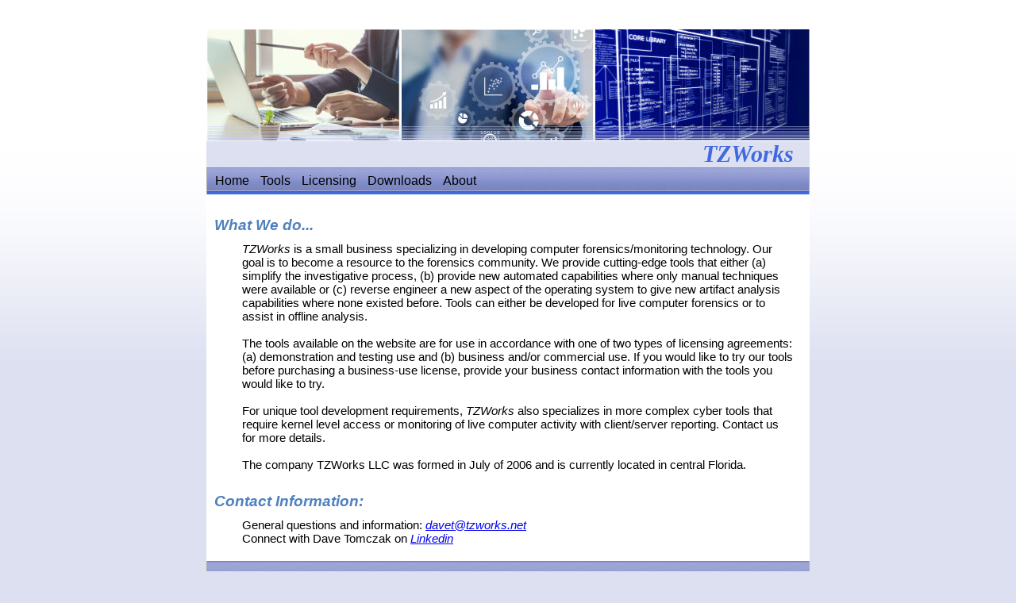

--- FILE ---
content_type: text/html; charset=UTF-8
request_url: https://tzworks.com/about.php
body_size: 4431
content:
<!DOCTYPE html PUBLIC "-//W3C//DTD XHTML 1.0 Strict//EN" "http://www.w3.org/TR/xhtml1/DTD/xhtml1-strict.dtd"> 
<html xmlns="http://www.w3.org/1999/xhtml"> 
    <head> 
        <meta http-equiv="Content-Type" content="text/html; charset=utf-8" /> 
        <title>About TZWorks LLC</title> 
        <link rel="stylesheet" type="text/css" href="https://tzworks.com/tzwstyle.css" />
        <link rel="shortcut icon" type="image/x-icon" href="https://tzworks.com/favicon.ico" />
        <script type="text/javascript">     
            function win_dis(my_link)
            {
                this.window.open(my_link,'download','width=700, height=350, resizable=yes, scrollbars=yes');
            }

        </script>
    </head> 
    <body> 
        <div class="container" id="qs_template"> 
            <!--header--> 
            <div style="background-color: #FFFFFF"> 
                <h1> &nbsp;</h1> 
            </div> 
            <div class="header_large" id="header">
            <strong><i>TZWorks </i></strong>
            </div> 
            <!--/header--> 
            <!--menu1--> 
            <div class="main_menu" id="main_menu"> 
                <ul> 
                    <li id="menu1item_1"> <a href="index.php">Home</a></li>
                    <li id="menu1item_2"> <a href="prototypes.php">Tools</a> </li> 
                    <li id="menu1item_3"> <a href="./store/product_page.php">Licensing</a></li>
                    <li id="menu1item_4"> <a href="download_links.php">Downloads</a> </li> 
                    <li id="menu1item_5"> <a href="about.php">About</a> </li>  
                </ul> 
            </div> 
            <!--/menu1--> 
            <!--content-->
            <div class="content" id="content">
                <br />
                <h3 style='color:#4F81BD'><i>What We do...</i></h3>

                <p style="padding-left: 35px; font-size: 15px"> 
                    <i>TZWorks</i> is a small business specializing in developing 
                    computer forensics/monitoring technology. Our goal is to become a resource to the 
                    forensics community. We provide cutting-edge tools that either (a) simplify the 
                    investigative process, (b) provide new automated capabilities where only manual 
                    techniques were available or (c) reverse engineer a new aspect of the operating 
                    system to give new artifact analysis capabilities where none existed before.  
                    Tools can either be developed for live computer forensics or to assist in offline 
                    analysis. 
                    <br /><br />
                    The tools available on the website are for use in accordance with one of two types
                    of licensing agreements: (a) demonstration and testing
                    use and (b) business and/or commercial use.  If you would like to 
                    try our tools before purchasing a business-use license, provide your business contact
                    information with the tools you would like to try.<br /><br />
                    
                    For unique tool development requirements, <i>TZWorks</i> also specializes in more 
                    complex cyber tools that require kernel level access or monitoring of live computer 
                    activity with client/server reporting. Contact us for more details.
                    <br /><br />

                    The company TZWorks LLC was formed in July of 2006 and is currently located in central Florida. 
                    <br /> <br /> 
                </p>

                <h3 style='color:#4F81BD'><i>Contact Information:</i></h3>

                <p style="padding-left: 35px; font-size: 15px"> 
                General questions and information: <i><a href="mailto:davet@tzworks.net">davet@tzworks.net </a></i><br />
                Connect with Dave Tomczak on <i><a href="http://www.linkedin.com/in/dtomczak">Linkedin</a></i>  <br />
                </p> 
            </div> 
            <!--/footer-->
            <div class="footer" id="footer" style="font-size:small">
                <a href="javascript:win_dis('terms.html')">Terms of Use</a> | <a href="javascript:win_dis('terms.html')">Disclaimer</a> | <a href="mailto:davet@tzworks.net">Contact</a> &nbsp;<br />
                <i>&copy; 2025 TZWorks Limited Liability Company &nbsp; </i>

            </div>
        </div> 
    </body> 
</html> 

--- FILE ---
content_type: text/css
request_url: https://tzworks.com/tzwstyle.css
body_size: 4016
content:
/*Generic Template {{{royalblue style sheet}}} */

/* 
 *  element selectors:     p, ul, li, h1, ...    [ use: p, ul, li, h1, ... ]
 *  class selectors:       .name_selector  ...   [ use: class="name_selector" ]
 *  id selectors:          #name_selector ....   [ use: id="name_selector"  -- only 1]
  * descendent selectors:  div p span ...        [ need to have a (div), then a (p), then a (span) for css to be applied] 
 */

*
{
    margin: 0;
    padding: 0;
}
body 
{ 
    background: #dde0f1 
    url(images/body_bg_royalblue.jpg) 0 0 repeat-x; 
    padding: 0 5px; 
    color: #000; 
    font-family: Arial, Helvetica, sans-serif; 
} 
       
#qs_template.container 
{ 
    width: 760px; 
    margin: 0 auto; 
    background-color: #dde0f1; 
} 

#qs_template .header_large 
{ 
background: url(images/header_royalblue2.jpg) 0 0 no-repeat; 
font-size: 30px; 
text-align: right; 
font-weight: lighter; 
color: royalblue; 
padding-top: 140px; 
/* padding-top: 90px; */
padding-bottom: 0px; 
padding-right: 20px; 
font-family: Times New Roman; 
} 
#qs_template .header_small 
{ 
/*font-size: 15px;  */
text-align: right; 
font-weight: lighter; 
color: royalblue; 
padding-top: 0px; 
padding-bottom: 5px; 
padding-right: 20px; 
font-family: Times New Roman; 
} 
#qs_template h2 
{ 
font-family: Georgia, "Times New Roman" , Times, serif; 
/*font-size: 18px; */
margin: 15px 0; 
} 
#qs_template .main_menu 
{ 
background: royalblue url(images/nav_bg_royalblue.jpg) 0 0 repeat-x; 
border-left: 1px solid #adadad;
border-right: 1px solid #adadad; 
padding: 8px 5px; 
font-size: 16px;
} 
#qs_template .main_menu ul 
{ 
list-style-type: none; 
} 
#qs_template .main_menu li 
{ 
list-style-type: none; 
display: inline; 
} 
#qs_template .main_menu ul a 
{ 
display: inline;
color: #000; 
text-decoration: none; 
margin: 0 5px; 
position: relative; 
cursor: pointer 
} 
#qs_template .main_menu ul a:hover 
{ 
color: #fff; 
text-decoration: none;
position: relative; 
cursor: pointer 
} 
#qs_template .content_wrap 
{ 
background-color: royalblue; 
} 
#qs_template .content 
{ 
padding-top: 10px; 
padding-bottom: 10px; 
padding-left: 10px; 
background-color: #ffffff; 
} 
#qs_template .content ul 
{ 
padding-top: 5px; 
padding-bottom: 5px; 
padding-left: 20px; 
padding-right: 20px; 
/*background-color: #ffffff; */
font-family: Arial; 
/*font-size: 18px; */
} 
#qs_template .content p 
{ 
padding-top: 5px; 
padding-bottom: 5px; 
padding-left: 20px; 
padding-right: 20px; 
/*background-color: #ffffff;*/
font-family: Arial; 
margin: 5px 0; 
/*font-size: 18px; */
} 
#qs_template .content ul li 
{ 
text-decoration: none; 
list-style-type: none; 
padding-top: 5px; 
padding-bottom: 5px; 
padding-left: 20px; 
padding-right: 20px; 
background-color: #ffffff; 
font-family: Arial; 
/*font-size: 18px; */
} 
#qs_template .content ul li ul li 
{ 
list-style-type: disc; 
padding-top: 3px; 
padding-bottom: 3px; 
padding-left: 1px; 
padding-right: 1px; 
background-color: #ffffff; 
font-family: Georgia, "Times New Roman" , Times, serif; 
/*font-size: 12px; */
} 
#qs_template .content img 
{ 
border: 2px solid #adadad; 
margin: 5px 0; 
} 

#qs_template .footer 
{ 
background: url(images/footer_bg_royalblue.jpg) 0 0 repeat-x; 
padding: 10px 0 20px 5px;
text-align: right; 
border-left: 1px solid #adadad; 
border-right: 1px solid #adadad; 
font-size: 16px;
/*border-top: 1px solid #000;*/ 
}


/* additional class selectors */
.font2 { font-size: .5em; }
.smaller_font_60 { font-size: 60%; }
.smaller_font_70 { font-size: 70%; }
.smaller_font_80 { font-size: 80%; }
.smaller_font_90 { font-size: 90%; }
.color_red { color: red; }

.btnStyle1 { width: 80px; height: 40px; }
.btnStyle2 { width: 80px; height: 25px; font-size: 90%;}
.btnStyle3 { width: 100px; height: 30px; font-size: 90%;}
         
.no_padding {padding-top: 0px; padding-bottom: 0px; padding-left: 0px;  padding-right: 0px; }       
.small_padding {padding-top: 5px; padding-bottom: 5px; padding-left: 5px;  padding-right: 5px; }       

/* input class selectors */                
input .right { text-align:right; }
input .center { text-align:center; }
input .left {text-align: left;} 



